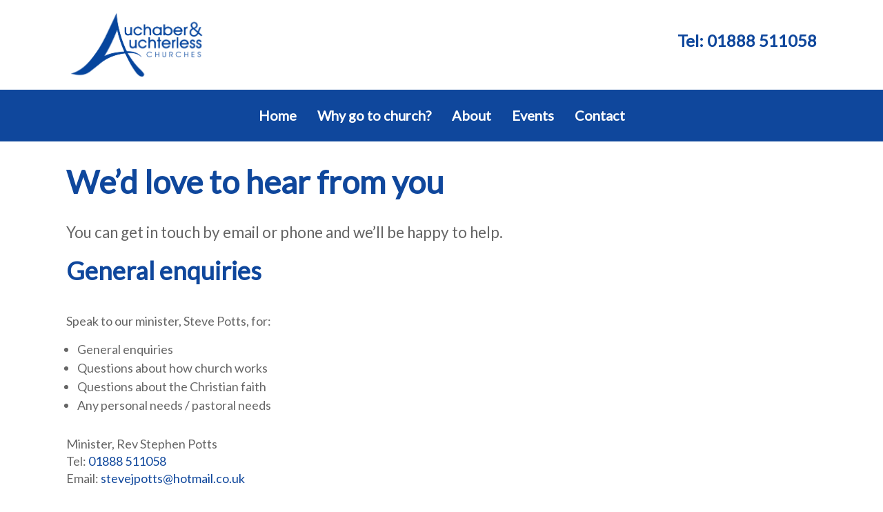

--- FILE ---
content_type: text/html; charset=utf-8
request_url: https://www.auchaberauchterlesschurches.com/contact
body_size: 5871
content:
<!DOCTYPE html>
<html xmlns:og="http://ogp.me/ns#" xmlns:fb="http://ogp.me/ns/fb#" xmlns="http://www.w3.org/1999/xhtml" xml:lang="en-gb" lang="en-gb" dir="ltr" class="zen-default-layout template-16 com_content view-article itemid-194 is-guest en-GB j31 responsive-enabled layout-mr rendered-m offcanvas-menu zen-grid" data-navcollapse="787" data-menu-speed="0.4s" data-gridcollapse="787">
<head>
<!-- Add Bootstrap__><!--<link rel='stylesheet' href='https://maxcdn.bootstrapcdn.com/bootstrap/3.3.7/css/bootstrap.min.css' type='text/css'>--><link rel='stylesheet' href='https://maxcdn.bootstrapcdn.com/bootstrap/4.0.0-alpha.6/css/bootstrap.min.css' integrity='sha384-rwoIResjU2yc3z8GV/NPeZWAv56rSmLldC3R/AZzGRnGxQQKnKkoFVhFQhNUwEyJ' crossorigin='anonymous'><!-- End Bootstrap -->			<meta name="viewport" content="width=device-width, initial-scale=1.0, maximum-scale=1.0, user-scalable=no, shrink-to-fit=no"/>
		<meta name="HandheldFriendly" content="true" />
	<meta name="apple-mobile-web-app-capable" content="YES" />
	
	<base href="https://www.auchaberauchterlesschurches.com/contact" />
	<meta http-equiv="content-type" content="text/html; charset=utf-8" />
	<meta name="author" content="Groweb" />
	<meta name="twitter:card" content="summary" />
	<meta name="twitter:url" content="https://www.auchaberauchterlesschurches.com/contact" />
	<meta name="twitter:title" content="Contact us with any general or church related questions" />
	<meta name="twitter:description" content="Contact Auchterless &amp;amp; Auchaber Church of Scotland by email or phone and we&amp;rsquo;ll be happy to help with any general or more church specific questions you may have." />
	<meta name="twitter:image" content="https://www.auchaberauchterlesschurches.com/images/a&amp;amp;achurcheslogo.png" />
	<meta name="description" content="Contact Auchterless &amp; Auchaber Church of Scotland by email or phone and we’ll be happy to help with any general or more church specific questions you may have." />
	<title>Contact us with any general or church related questions</title>
	<link href="https://www.auchaberauchterlesschurches.com/contact" rel="canonical" />
	<link href="/favicon.ico" rel="shortcut icon" type="image/vnd.microsoft.icon" />
	<link href="//maps.gstatic.com" rel="dns-prefetch" />
	<link href="//maps.google.com" rel="dns-prefetch" />
	<link href="//maps.googleapis.com" rel="dns-prefetch" />
	<link href="//mt0.googleapis.com" rel="dns-prefetch" />
	<link href="//mt1.googleapis.com" rel="dns-prefetch" />
	<link href="https://www.auchaberauchterlesschurches.com/media/zenshortcode/fontawesome/css/font-awesome.min.css" rel="stylesheet" type="text/css" />
	<link href="/templates/buildr/css/theme.xero.php" rel="stylesheet" type="text/css" />
	<link href="/templates/buildr/css/print.css" rel="stylesheet" type="text/css" media="print" />
	<link href="//fonts.googleapis.com/css?family=Lato:400%7CLato:600%7COpen+Sans:300:latin" rel="stylesheet" type="text/css" />
	<style type="text/css">
#jbmaps2-152{width:100%;height:300px;max-width:100%}img[src*="gstatic.com/"], img[src*="googleapis.com/"] {max-width: none!important;}
	</style>
	<script src="/media/jui/js/jquery.min.js?909badca0acfba8f25207b1aa1bb47c0" type="text/javascript"></script>
	<script src="/media/jui/js/jquery-noconflict.js?909badca0acfba8f25207b1aa1bb47c0" type="text/javascript"></script>
	<script src="/media/jui/js/jquery-migrate.min.js?909badca0acfba8f25207b1aa1bb47c0" type="text/javascript"></script>
	<script src="/media/jui/js/bootstrap.min.js?909badca0acfba8f25207b1aa1bb47c0" type="text/javascript"></script>
	<script src="/templates/buildr/js/template.php" type="text/javascript"></script>
	<script src="//maps.google.com/maps/api/js?language=en&key=AIzaSyCUIE6yZcErm7NSEwgv-czT-hqLVATcwNk" type="text/javascript"></script>
	<script type="text/javascript">
jQuery(function($){ initTooltips(); $("body").on("subform-row-add", initTooltips); function initTooltips (event, container) { container = container || document;$(container).find(".hasTooltip").tooltip({"html": true,"container": "body"});} });
function initialize152() {	var mapOptions152 = {
	center: new google.maps.LatLng(57.459151417677, -2.5453367934161),
	mapTypeId: google.maps.MapTypeId.ROADMAP,
	zoomControl:1,panControl:1,mapTypeControl:0,scaleControl:0,streetViewControl:0,rotateControl:0,overviewMapControl:0,
	draggable: true,
	scrollwheel: false,
	zoom: 12
};
var map152 = new google.maps.Map(document.getElementById('jbmaps2-152'), mapOptions152);var infowindow152 = new google.maps.InfoWindow();
	var markers152 = [[0,57.46354777261126,-2.4789326521505473,"Auchterless Parish Church","https://maps.google.com/mapfiles/marker.png","Auchterless Church, \nAuchterless \nAB53 8BA"]];
	for( i = 0; i < markers152.length; i++ ) {
		var position = new google.maps.LatLng(markers152[i][1], markers152[i][2]);
		marker152 = new google.maps.Marker({
			position: position,
			markerid: markers152[i][0],
			title: markers152[i][3],
			icon: markers152[i][4],
			windowcontent: markers152[i][5],
			map: map152
		});google.maps.event.addListener(marker152, 'mouseover', (function(marker152, i) {
		return function() {
			if (this.windowcontent !== '') {
        if (infowindow152.getMap(this)) {
          infowindow152.close(map152, marker152);
        }else{
          infowindow152.setContent(this.windowcontent);
          infowindow152.open(map152, marker152);
        };
      };
			if (this.windowcontent !== '') {
				infowindow152.setContent(this.windowcontent);
				infowindow152.open(map152, marker152);
			};
		}
	})(marker152, i));

google.maps.event.addListener(marker152, 'mouseout', function() { 
	infowindow152.close();
});
}}google.maps.event.addDomListener(window, 'load', initialize152);
	</script>
	<meta property="fb:app_id" content="946236155542954"/>
	<meta property="og:title" content="Contact us with any general or church related questions"/>
	<meta property="og:type" content="article"/>
	<meta property="og:url" content="https://www.auchaberauchterlesschurches.com/contact"/>
	<meta property="og:site_name" content="Auchaber & Auchterless Churches"/>
	<meta property="og:description" content="Contact Auchterless &amp; Auchaber Church of Scotland by email or phone and we&rsquo;ll be happy to help with any general or more church specific questions you may have."/>
	<meta property="og:image" content="https://www.auchaberauchterlesschurches.com/images/a&amp;achurcheslogo.png"/>
	<script type="application/ld+json">
{
  "@context": {
    "@vocab": "http://schema.org/"
  },
  "@graph": [
    {
      "@id": "https://www.auchaberauchterlesschurches.com/",
      "@type": "Church",
      "name": "Auchterless Parish Church and Auchaber United Parish Church",
    "url" : "https://www.auchaberauchterlesschurches.com/",
    "logo" : "https://www.auchaberauchterlesschurches.com/images/a&achurcheslogo.png"
    },
    {
      "@type": "LocalBusiness",
      "parentOrganization": {
          "name" : "Auchaber Church"
      },
     "name" : "Auchaber Church",
     "image": "https://www.auchaberauchterlesschurches.com/images/auchaber-church.jpg",
      "address": {
          "@type" : "PostalAddress",
          "streetAddress": "Auchaber Church",
          "addressLocality": "Forgue",
          "addressRegion": "Huntly",
          "postalCode": "AB54 6HD",
          "telephone" : "01888 511058"
          },
      "hasmap" : "https://www.google.co.uk/maps/place/Auchaber+Church/@57.4588551,-2.6155653,15z/data=!4m2!3m1!1s0x0:0xc3de47d9dff71356?sa=X&ved=0ahUKEwil85_u0NrYAhVS-aQKHYu4AQQQ_BIIuwQwZA"
    },
    {
      "@type": "LocalBusiness",
      "parentOrganization": {
          "name" : "Auchterless Church"
      },
     "name" : "Auchterless Church",
     "image" : "https://www.auchaberauchterlesschurches.com/images/homepageservices/aa-church.jpg",
      "address": {
          "@type" : "PostalAddress",
          "streetAddress": "Auchterless Church",
          "addressRegion": "Auchterless",
          "postalCode": "AB53 8BA",
          "telephone" : "01888 511058"
          }
    }
  ]
}
</script>

	<link rel="stylesheet" href="/templates/buildr/css/custom.css" type="text/css" /><style type="text/css">
			html > body {
				font-family: 'Lato';
				
			}
				h1, h2, h3, h4, h5, h6, blockquote {
				font-family: 'Lato';
			}
		
					#menu li a, #menu li span,#onepage li a {
					font-family: 'Lato';
				}
			
					#logo h1,#logo h2,#logo h3,#logo h4 {
					font-family: 'Open Sans';
				}
		
	</style>
<link rel='apple-touch-icon' sizes='180x180' href='/apple-touch-icon.png'><link rel='icon' type='image/png' sizes='32x32' href='/favicon-32x32.png'><link rel='icon' type='image/png' sizes='16x16' href='/favicon-16x16.png'><link rel='manifest' href='/manifest.json'><link rel='mask-icon' href='/safari-pinned-tab.svg' color='#5bbad5'><meta name='apple-mobile-web-app-title' content='AA Church'><meta name='application-name' content='AA Church'><meta name='theme-color' content='#ffffff'><!-- Global site tag (gtag.js) - Google Analytics --><script async src='https://www.googletagmanager.com/gtag/js?id=UA-111267500-1'></script><script>  window.dataLayer = window.dataLayer || [];  function gtag(){dataLayer.push(arguments);}  gtag('js', new Date());  gtag('config', 'UA-111267500-1');</script></head>

<body> 

	<div id="zen-wrap">
		   		    	
    		


	<section id="toolbar" class="zen-row-wrap clearfix hidden-desktop no-change-tablets no-change-phones no-change-gridcollapse  row-margin-none container-margin-none">
		<div class="zen-container">
			<div class="zen-row">
	<div class="zen-spotlight">
	
		
					<div id="mobile-logo" class="zg-col zg-col-6">
		
						
		<div class="moduletable ">
			<div class="module-inner">
							
				<div class="zen-module-body">
					

<div class="custom"  >
	<p><a href="/"><img src="/images/aachurcheslogo.png" alt="aachurcheslogo" width="300" style="width: 250px;" /></a></p></div>
				</div>
			</div>
		</div>
		
					</div>
	
										
						<div class="zg-spacer hidden-phone zg-col zg-col-4">
						
							&nbsp;						
						</div>
				
										<div class="offcanvas-trigger zg-col zg-col-2">	
						
<!-- //NAVBAR MAIN -->
	<a class="btn off-canvas-trigger sb-toggle-right visible-navcollapse"><span class='fa fa-bars'></span></a>
					</div>
					</div>
</div>		</div>
	</section>

	<script>
		jQuery(document).ready(function($){
			$(window).scroll(function () {
				if ($(this).scrollTop() >100) {
				 	$("#toolbar").fadeOut();
				}
				else {
				 	$("#toolbar").fadeIn();
				}
			});
		});
	</script>
    	
    	<a id="home-link" name="home-link"></a>
<section id="topwrap" class="zen-row-wrap clearfix hidden-desktop no-change-phones  row-padding-vert-sml row-margin-none container-padding-none container-margin-none">
	<div class="zen-container">
		<div class="zen-row">
	<div class="zen-spotlight">
	
		
					<div id="top1" class="zg-col zg-col-12">
		
						
		<div class="moduletable ">
			<div class="module-inner">
							
				<div class="zen-module-body">
					

<div class="custom"  >
	<div class="header-contact">
<p style="text-align: center;"><span class="fa fa-phone"></span> <a href="tel:+441888511058">01888 511058</a></p>
</div></div>
				</div>
			</div>
		</div>
		
					</div>
	
					</div>
</div>	</div>
</section>
    	
    	<section id="logowrap" class="zen-row-wrap clearfix hidden-phones  row-padding-none row-margin-top-sml container-padding-none" role="banner">
		<div class="zen-container">
			<div class="zen-row">
	<div class="zen-spotlight">
	
		
					<div id="logo" class="zg-col zg-col-4">
		
						
		<div class="moduletable ">
			<div class="module-inner">
							
				<div class="zen-module-body">
					

<div class="custom"  >
	<p><a href="/" title="Auchaber Auchterness Church"><img src="/images/a&amp;achurcheslogo.png" alt="a&amp;achurcheslogo" width="207" height="100" style="float: left;" /></a></p></div>
				</div>
			</div>
		</div>
		
					</div>
	
										
						<div class="zg-spacer hidden-phone zg-col zg-col-4">
						
							&nbsp;						
						</div>
				
						
					<div id="search" class="zg-col zg-col-4">
		
						
		<div class="moduletable ">
			<div class="module-inner">
							
				<div class="zen-module-body">
					

<div class="custom"  >
	<div class="header-contact">
<p style="text-align: right;">Tel: <a href="tel:+441888511058">01888 511058</a><!--<br /><a href="/" target="_blank"><span class="fa fa-linkedin-square"></span></a><a href="/" target="_blank"><span class="fa fa-facebook-square"></span></a><a href="/" target="_blank"><span class="fa fa-twitter-square"></span></a>--></p>
</div></div>
				</div>
			</div>
		</div>
		
					</div>
	
					</div>
</div>			
		</div>
	</section>
    	
    		<section id="navwrap" class="zen-row-wrap clearfix hidden-tablets no-change-tablets hidden-phones no-change-phones  row-padding-none row-margin-none container-padding-none container-margin-none">
		<div class="zen-container">
			<div class="zen-row">
	<div class="zen-spotlight">
	
					
					<div id="menu-wrap" class="zg-col zg-col-12">
					
						
<div id="menu" class="zen-menu zen-menu-horizontal zen-menu-center zen-menu-fading">
		<div class="navbar-header ">
			<nav role="navigation">
			<!-- NAVBAR MAIN -->
			

<ul class="first-level zen-menu-92 " >
<li class="item-101"><a href="/" >Home</a></li><li class="item-105"><a href="/why-go-to-church" >Why go to church?</a></li><li class="item-190"><a href="/about" >About</a></li><li class="item-191"><a href="/events" >Events</a></li><li class="item-194 current active"><a href="/contact" >Contact</a></li></ul> 			
 				</nav>
							<div id="menu-select" style="display: none;"><select id="mobile-select"></select></div>
				</div>
</div>		

	<script>
		jQuery(document).ready(function($) {
			var menu = $('#menu ul').html();
			
			$('body').append_nav('787',menu,0);	
									
			$(window).resize(function() {
				$('body').append_nav('787',menu,1);			
			});
		});
	</script>			
						
					</div>
					</div>
</div>		</div>
	</section>
    	
    	    	
    	    	
    	    	
    	    	
    	    	
    	<!-- MAIN CONTENT -->
<section id="mainwrap" class="zen-row-wrap clearfix row-padding-vert">
	<a id="main-link" name="main-link"></a>
	
	
		
	<div class="zen-container">
		<div class="zen-row">
			
									<div class="mainwrap zen-spotlight">
						 

			

		<main role="main">
		<div class="item-page clearfix">


<!-- Article -->
<article >
	<meta itemprop="inLanguage" content="en-GB" />

	<header class="article-header clearfix">
		<h1 class="article-title" itemprop="name"><span>We’d love to hear from you</span></h1>
							</header>
	

<!-- Aside -->
<!-- //Aside -->





	

	
	
	<section class="article-content" itemprop="articleBody">
		<p class="lead">You can get in touch by email or phone and we&rsquo;ll be happy to help.</p>
<h2>General enquiries</h2><br />
<div style="width: 100%;">
<div class="contacttext"style="width: 30%; float: left;">
<p>Speak to our minister, Steve Potts, for:</p>
<ul>
<li>General enquiries</li>
<li>Questions about how church works</li>
<li>Questions about the Christian faith</li>
<li>Any personal needs / pastoral needs</li>
</ul>
<p>Minister, Rev Stephen Potts <br /> Tel: <a href="tel:+441888511058">01888 511058</a><br /> Email: <span id="cloak69939608c6aa4955cd14593d4af9067b">This email address is being protected from spambots. You need JavaScript enabled to view it.</span><script type='text/javascript'>
				document.getElementById('cloak69939608c6aa4955cd14593d4af9067b').innerHTML = '';
				var prefix = '&#109;a' + 'i&#108;' + '&#116;o';
				var path = 'hr' + 'ef' + '=';
				var addy69939608c6aa4955cd14593d4af9067b = 'st&#101;v&#101;jp&#111;tts' + '&#64;';
				addy69939608c6aa4955cd14593d4af9067b = addy69939608c6aa4955cd14593d4af9067b + 'h&#111;tm&#97;&#105;l' + '&#46;' + 'c&#111;' + '&#46;' + '&#117;k';
				var addy_text69939608c6aa4955cd14593d4af9067b = 'st&#101;v&#101;jp&#111;tts' + '&#64;' + 'h&#111;tm&#97;&#105;l' + '&#46;' + 'c&#111;' + '&#46;' + '&#117;k';document.getElementById('cloak69939608c6aa4955cd14593d4af9067b').innerHTML += '<a ' + path + '\'' + prefix + ':' + addy69939608c6aa4955cd14593d4af9067b + '\'>'+addy_text69939608c6aa4955cd14593d4af9067b+'<\/a>';
		</script></p>
</div>
<div class="contactform" style="width: 70%; float: left;">
<!-- START: Modules Anywhere --><!--  Modules Anywhere Message: The module cannot be placed because it is not published or assigned to this page. --><!-- END: Modules Anywhere -->
</div>
</div> 	</section>

  <!-- footer -->
    <!-- //footer -->

					
	
	
	
</article>
<!-- //Article -->

<div class="clearfix"></div>

</div>

<script>
	jQuery(document).ready(function($) {
			var caption = $('.item-image .caption').attr('title');
			$('.item-image .caption').parent().append('<p class="img_caption">' + caption + '</p>');
	}); 
</script>
	</main>
		
	<!-- //MAIN CONTENT -->					</div>
							
		</div>
	</div>
	
	</section>
    	
    	    	
    		<section id="grid5wrap" class="zen-row-wrap clearfix row-padding-none row-margin-none container-padding-none container-margin-none zg-fullwidth">
		<div class="zen-container">
			<a id="grid5-link" name="grid5-link"></a>
			<div class="zen-row">
	<div class="zen-spotlight">
	
		
					<div id="grid17" class="zg-col zg-col-12">
		
						
		<div class="moduletable ">
			<div class="module-inner">
							
				<div class="zen-module-body">
					<div id="jbmaps2-152"></div>				</div>
			</div>
		</div>
		
					</div>
	
					</div>
</div>		</div>
	</section>
    	
    			
		
	<section id="bottomwrap" class="zen-row-wrap clearfix container-padding">
		<div class="zen-container">
			<a id="bottom-link" name="bottom-link"></a>
			<div class="zen-row">
	<div class="zen-spotlight">
	
		
					<div id="bottom1" class="zg-col zg-col-12">
		
						
		<div class="moduletable  cta">
			<div class="module-inner">
							
				<div class="zen-module-body">
					

<div class="custom"  >
	<div class="container">
<div class="row" style="text-align: center; font-size: 18px;">
<div class="col-md-6 col-xs-12">
<h3><span style="color: #0f479c;">Find out more about </span><br /><span style="color: #0f479c;">coming on Sunday</span></h3>
<br /><span class="btn btn-visitor"><a href="/why-go-to-church">Visit Us</a></span></div>
<div class="col-md-6 col-xs-12">
<h3><span style="color: #0f479c;">See all our upcoming </span><br /><span style="color: #0f479c;">events</span></h3>
<br /><span class="btn btn-events"><a href="/events">Events</a></span></div>
</div>
</div></div>
				</div>
			</div>
		</div>
		
					</div>
	
					</div>
</div>		</div>
	</section>
		
		
<!-- FOOTER -->
<footer id="footerwrap" class="zen-row-wrap zen-footer stack-tablets stack-phones  container-padding" role="contentinfo">
  	<section class="zen-copyright">
    	<div class="zen-container">
   			<div class="zen-row">
	<div class="zen-spotlight">
	
		
					<div id="footer" class="zg-col zg-col-6">
		
						
		<div class="moduletable ">
			<div class="module-inner">
							
				<div class="zen-module-body">
					

<div class="custom"  >
	<div class="footer-contact">
<p><span class="fa fa-map-marker"></span>Auchterless &amp; Auchaber Parish Church of Scotland, <br /><span style="padding-left: 12px;">Auchterless </span><br /><span style="padding-left: 12px;">AB53 8BA</span><br /> <span class="fa fa-phone"></span><a href="tel:+441888511058">01888 511058</a></p>
<p>Registered Charity - SCO09168</p>
</div></div>
				</div>
			</div>
		</div>
		
					</div>
	
					
					<div id="grid21" class="zg-col zg-col-6">
		
						
		<div class="moduletable ">
			<div class="module-inner">
							
				<div class="zen-module-body">
					

<div class="custom"  >
	<p style="text-align: right; font-size: 12px;">Web Design by <a href="https://www.sitewidedesign.co.uk" target="_blank">Site Wide Design</a></p></div>
				</div>
			</div>
		</div>
		
					</div>
	
					</div>
</div>   		</div>
   </section>
</footer>
<!-- //FOOTER -->			
					
	</div>	
	
	

		



	<script>
		jQuery(document).ready(function($){
			$(window).scroll(function () {
				if ($(this).scrollTop() >100) {
				 	$("#top-left").fadeOut();
				}
				else {
				 	$("#top-left").fadeIn();
				}
			});
		});
	</script>
		



	<script>
		jQuery(document).ready(function($){
			$(window).scroll(function () {
				if ($(this).scrollTop() >100) {
				 	$("#top-right").fadeOut();
				}
				else {
				 	$("#top-right").fadeIn();
				}
			});
		});
	</script>
	
	

<div class="sb-slidebar off-canvas off-canvas-right sb-width-normal">
	<div class="off-canvas-inner">
		<div class="off-canvas-heading">
			<span class="sb-close"><span class="zen-icon-remove zen-icon fa fa-remove"></span></span>
		</div>
		<div class="off-canvas-body">
						<div id="off-canvas-menu"><ul class="zen-nav zen-nav-stacked zen-accordion off-canvas-menu "></ul></div>
								</div>
	</div>
</div>

<script>
	jQuery(document).ready(function($) {
			$.slidebars();
		});
</script>
 
	<div id="modal-place-holder" class="zen-modal"></div>


	
	







<script>
jQuery(document).ready(function($){
	
	
	$('.sidebar').zenaccordion({
	
		  		 openfirst: true,
  		   		 showactive: true,
  		   		 type:"panel"
 	});
 	

});
</script>






	<script>
	 new WOW().init();
	</script>




<!-- Fonts -->

	
		
	<!-- bg Image -->
		
	</body>
</html>

--- FILE ---
content_type: text/css
request_url: https://www.auchaberauchterlesschurches.com/templates/buildr/css/custom.css
body_size: 1606
content:
/* Add your custom styles here */
/* Main colours
Dark Blue: #0f479c
Lighter Blue:#4E79B8
*/
/** AVPlayer **/
.avPlayerWrapper {
  clear:none!important;
}
.avPlayerWrapper .avPlayerContainer {
  margin:unset;
}
.avPlayerWrapper .avPlayerContainer .avPlayerBlock audio {
  background-color:#0f479c;
}
/** White space on home page fix **/
#zen-wrap {min-height:600px!important}
/*** remove bullet point before menu heading ***/
.zen-menu ul > li.parent > a:before, .zen-menu ul > li.parent > .zen-menu-heading:before {
  content:none;
}

h3 {
  text-transform: none!important;
}

/** Main menu **/
#menu li a, #menu li span, #onepage li a {
  font-size:20px;
}
/** font-awesome **/
.fa {
  color:#0f479c;
}

.fa:hover {
  color:#4E79B8;
}
/** Links **/
a:hover {
  text-decoration:none;
}
.btn a:hover {
  color:#fff!important;
}
.btn {
  font-size:22px;
}
/** Header Social Icons/Contact ***/
#search .fa {
  font-size:36px;
}
#search p {
  font-size:24px;
  font-weight:600;
}

/*** Hero CTA button styling - Hero ***/
#banner .hero .btn{
  padding:20px;
  font-size: 20px;
  font-weight: 600;
  border-radius: 3px;
}
#banner {
  height:400px;
}
#bannerwrap {
  background-position:center;
  /*box-shadow: inset 0 0 0 1000px rgba(0,0,0,0.3);*/
}
  .hero {
    background-color: rgba(78,121,184,0.8);
  }
.hero h1 {
  margin-top:10%;
  font-size:3.6em;
  margin-bottom:10px;
}
.hero h3 {
  color:#fff;
  text-transform: none;
  padding-bottom:20px;
}
/** Home Page content***/
.services {
  text-align: center;
}
.services p {
  color:#fff;
  margin-bottom:-20px;
  padding-top:20px;
}
.services h3, .services h4 {
  padding-top:20px;
}
#topbtn {
  margin-top:20px;
}
.stimes, .stimes-btm {
  border:1px solid #0f479c;
  background-color: #fff;
}
/**Why go to church **/
.col-md-6 {
  padding-left:0!important;
  /*padding-right:30px;*/
}
/* Contact Page **/
.contact div:nth-child(1) {
  padding-left:15px!important;
}
/** Bottom CTA **/
#bottomwrap {
  /*height:250px;*/
  min-height: 250px;
  box-shadow: inset 0 0 0 1000px rgba(78,121,184,0.3);
  background-position:top;
}
/** Youtube Video ***/
.video-responsive iframe {
  width:600px;
  height:400px;
}
.video-responsive {
  padding-bottom:35%;
}
/** Buttons ***/
.btn a {
  color:#fff;
}
.btn-contact, .btn-events, .btn-visitor {
  width:150px;
  margin-top:10px;
}
/*** Header phone num ***/
#top1 {
    margin-top: 80px;
    font-size: 25px;
    font-weight: 600;
}
#top1 a {
  color:#0f479c;
}
#top1 a:hover {
  color:#4E79B8;
}
.header-contact {
  margin-top:8%;
}
/*** Request a call module Home page***/
#grid15 #ajaxcontact {  
    width: 90%;
    float: right;
    margin-left: 30%;
    margin-bottom: -7%;
}
#grid15 .ac-cf-container {
	padding-bottom:10px;
}

/** Footer contact ***/
.footer-contact p {
	font-size:16px;
	font-weight:600;
}
.footer-contact .fa {
  color:#fff;
}

/*** Contact us page ***/
.contactus {
  width:60%;
  margin:auto;
}
.contactus .ac-cf-container {
  padding-bottom:10px;
}
.contactus .inputbox.required {
  border:1px solid;
}


/*** Sticky Nav ***/
.fixed #menu ul.first-level > li.active > span.zen-menu-heading, .fixed #menu ul.first-level > li.active > a {
  color:#13295A;
}
.fixed #menu ul.first-level > li > a, .fixed #menu ul.first-level > li > span.zen-menu-heading {
  color:#666666;
}
.zen-nav-fixed #menu {
  margin-top:15px;
}

/** Mobile menu - align right **/
.offcanvas-trigger.zg-col.zg-col-2 {
  float:right;
  margin-top:20px;
}
#toolbar {
  height:80px;
}
/** Mobile logo **/
#mobile-logo {
  margin-top:-10px;
  margin-left:-20px;
  width:150px;
}

/** Responsive images **/
img {
    max-width:100%;
    height: auto;
}

/**** Media Queries ****/
@media only screen and (max-device-width: 667px) and (orientation: portrait) {
  .contactus {
    width:85%;
  }
  #grid13 h2 {
    margin-left:0;
  }
  #grid13 .zen-module-title {
    text-align:center;
  }
  #grid13 .sub-heading {
    margin-left:0!important;
    text-align:center;
  }
  #grid15 #ajaxcontact {
    margin:auto;
    width:85%;
    float:none;
  }
  #footerwrap, #grid21 p {
    text-align:center!important;
  }

  .hero h1 {
    line-height: 1.0em;
    font-size: 3em;
    padding-bottom: 20px;
  }
  #bannerwrap {
    background-position: right;
    height: 500px;
    margin-bottom:0;
  }
  .hero h3 {
    font-size:1.3em;
  }
  img {
    float:none!important;
    margin:20px 0!important;
  }
  #bottomwrap {
    /*height:80%;*/
  }
  #mainwrap {
    padding:0;
  }
  #grid22 > div > div > div > div > div > div > div:nth-child(2) > img{
    width:100%!important;
  }
  #bottom1 > div > div > div > div > div > div > div:nth-child(2) {
   margin-top:20px; 
  }
  #bottom1 .btn {
    margin-top:-20px;
  }
  h2 {
    margin-top:0!important;
  }
  .video {
    padding-right:0!important;
  }
  .zt-item {
    margin-bottom:0;
  }
  #zentools-149 img{
    margin:0!important;
  }
  .contacttext, .contactform {
    width:100%!important;
  }
  .contactform {
    margin-top:20px;
  }
  .services p {
    margin-bottom:0!important;
    padding-top:0!important;
  }
}
@media only screen and (max-device-width: 736px) and (orientation: landscape) {
  #grid15 #ajaxcontact {
    margin:auto;
    width:85%;
    float:none;
  }
  #grid13 h2 {
    margin-left:0;
    text-align:center;
  }
  #grid13 .sub-heading {
    margin-left:0!important;
    text-align:center;
  }
  img {
    float:none!important;
    margin:20px 0!important;
  }
  #bottomwrap {
    /*height:100%;*/
  }
  .hero h1 {
    line-height:1.0em!important;
  }
  #bannerwrap {
    margin-bottom:0;
  }
  #grid22 > div > div > div > div > div > div > div:nth-child(2) > img{
    width:100%!important;
  }
  #bottombtn {
    margin-top:20px;
  }
  .cta .btn {
    margin-top:-20px;
  }
  h2 {
    margin-top:0!important;
  }
  #mainwrap {
    padding-top:0;
  }
  .zt-item {
    margin-bottom:0;
  }
  img.lazyowl{
    margin:0!important;
  }
  .contacttext, .contactform {
    width:100%!important;
  }
  .contactform {
    margin-top:20px;
  }
   #footerwrap, #grid21 p {
    text-align:center!important;
  }
    .services p {
    margin-bottom:0!important;
    padding-top:0!important;
  }
}
/*** IpHone 5 specific ***/
@media only screen 
and (min-device-width : 320px) 
and (max-device-width : 374px) { 
  #bottomwrap {
    /*height:100%;*/
  }
  .services p {
    margin-bottom:0!important;
    padding-top:0!important;
  }
}

/****Ipad ***/
@media only screen 
  and (min-device-width: 736px) 
  and (max-device-width: 1024px)
  and (orientation : portrait )
  and (-webkit-min-device-pixel-ratio: 2) {
    #grid13 h2 {
      margin-left:10px;
      text-align:center;
    }
    #grid13 h2 span {
      margin-left:0!important;
    }
    #grid13 .sub-heading {
      margin-left:10px!important;
      text-align:center;
    }
    #footerwrap, #grid21 p {
    text-align:center!important;
     }
    #grid15 #ajaxcontact {
    margin:auto;
    width:85%;
    float:none;
  }
  #topbtn, #bottombtn {
    width:100%;
  }
  .services .col-md-4 {
    max-width: 100%;
    flex: 0 0 100%;
  }
  .church {
    display:none;
  }
  .stimes-btm {
    margin-top:20px;
  }
  .cta .btn {
    margin-top:-20px;
  }
  #top1 {
    margin-top:20px;
  }
  #mobile-logo {
    margin-top:20px;
  }
    .services p {
    margin-bottom:0!important;
    padding-top:0!important;
  }
}
@media only screen 
and (min-device-width : 768px) 
and (max-device-width : 1024px) 
and (orientation : landscape) { 
   #topbtn, #bottombtn {
    width:100%;
  }
  .services img {
    height:100%;
  }
    .services p {
    margin-bottom:0!important;
    padding-top:0!important;
  }
}